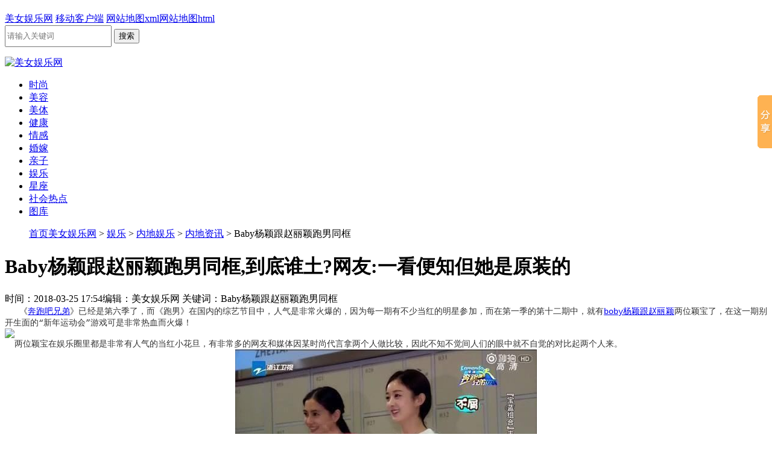

--- FILE ---
content_type: text/html
request_url: http://www.0245.org/yule/ndyl/nadizixun/152716.html
body_size: 6299
content:
<!DOCTYPE html>
<html>
<head>
<meta charset="gb2312">
<title>Baby杨颖跟赵丽颖跑男同框,到底谁土?网友:一看便知但她是原装的_内地资讯_美女娱乐网</title>
<meta http-equiv="Cache-Control" content="no-transform" />
<meta http-equiv="Cache-Control" content="no-siteapp" />
<meta name="keywords" content="Baby杨颖,赵丽颖,跑男同框" />
<meta name="description" content=" 《奔跑吧兄弟》已经是第六季了，而《跑男》在国内的综艺节目中，人气是非常火爆的，因为每一期有不少当红的明星参加，而在第一季的第十二期中，就有boby杨颖跟赵丽颖两位颖宝了，在这一期别开生面的“新年运动会”游戏可是非常热血而火爆！" />
<link href="/skins/css/style.css" rel="stylesheet" type="text/css">
<script src="http://www.0245.org/skins/js/mobiapp.js" type="text/javascript"></script>
<script type="text/javascript">uaredirect("http://m.0245.org/yule/ndyl/nadizixun/152716.html");</script>
</head><h1><a href="/edu1768708354.655/index.asp"></a><a href="/edu1768708354.655/index.html"></a><a href="/edu1768708354.655/index.shtml"></a></h1>
<body>
<div class="head">
  <div class="header clear">
    <div class="tit lt"> <a href="http://www.0245.org/" target="_blank">美女娱乐网</a> <a href="http://m.0245.org" target="_blank">移动客户端</a> <a href="http://www.0245.org/sp.xml" target="_blank">网站地图xml</a><a href="http://www.0245.org/sp.html" target="_blank">网站地图html</a></div>
    <div class="search rt">
      <div id="bdcs">
        <div class="bdcs-container">
          <div class="bdcs-main bdcs-clearfix" id="default-searchbox">
            <div class="bdcs-search bdcs-clearfix" id="bdcs-search-inline">
              <form action="/plus/search.php" method="get" target="_blank" class="bdcs-search-form" autocomplete="off" id="bdcs-search-form">
                <input type="text" name="q" class="bdcs-search-form-input" id="bdcs-search-form-input" placeholder="请输入关键词" autocomplete="off" style="height: 30px; line-height: 30px;">
                <input type="submit" class="bdcs-search-form-submit " id="bdcs-search-form-submit" value="搜索">
              </form>
            </div>
            <div class="bdcs-search-sug" id="bdcs-search-sug" style="top: 40px; width: 185px;">
              <ul class="bdcs-search-sug-list" id="bdcs-search-sug-list">
              </ul>
            </div>
          </div>
        </div>
      </div>
    </div>
  </div>
</div>
<div class="logo"><a href="/"><img src="/skins/images/logo.png" width="231" height="55" alt="美女娱乐网" /></a></div>
<div class="nav-w">
  <div class="nav">
  <ul>
   <li><a href="http://www.0245.org/shishang/">时尚</a></li>
    
    <li><a href="http://www.0245.org/meirong/">美容</a></li>
    
    <li><a href="http://www.0245.org/meiti/">美体</a></li>
    
    <li><a href="http://www.0245.org/jiankang/">健康</a></li>
    
    <li><a href="http://www.0245.org/qinggan/">情感</a></li>
    
    <li><a href="http://www.0245.org/hunjia/">婚嫁</a></li>
    
    <li><a href="http://www.0245.org/qinzi/">亲子</a></li>
    
    <li><a href="http://www.0245.org/yule/">娱乐</a></li>
    
    <li><a href="http://www.0245.org/xingzuo/">星座</a></li>
    
    <li><a href="http://www.0245.org/xinwen/">社会热点</a></li>
    
    <li><a href="http://www.0245.org/tuku/">图库</a></li>
	</ul>

</div>


<div class="crumbs">
	<ul class="clear"><i></i><a href='http://www.0245.org/'>首页</a><a href='http://www.0245.org//'>美女娱乐网</a> > <a href='/yule/'>娱乐</a> > <a href='/yule/ndyl/'>内地娱乐</a> > <a href='/yule/ndyl/nadizixun/'>内地资讯</a> > Baby杨颖跟赵丽颖跑男同框</ul>
</div>
<div class="main2 clear">
	<div class="article">
		<div class="content">
			<h1>Baby杨颖跟赵丽颖跑男同框,到底谁土?网友:一看便知但她是原装的</h1>
			<div class="post"><span>时间：2018-03-25 17:54</span><span>编辑：美女娱乐网</span>
			<span>关键词：Baby杨颖跟赵丽颖跑男同框</span></div>
            <div class="share-moreinfo clear">

<script>
	window._bd_share_config = {
		common : {
			bdText : 'Baby杨颖跟赵丽颖跑男同框,到底谁土?网友:一看便知但她是原装的',	
			bdDesc : '   《奔跑吧兄弟》已经是第六季了，而《跑男》在国内的综艺节目中，人气是非常火爆的，因为每一期有不少当红的明星参加，而在第一季的第十二期中，就有boby杨颖跟赵丽颖两位颖宝了，在这一期别开生面的“新年运动会”游戏可是非常热血而火爆！',	
			bdUrl : 'http://www.0245.org//yule/ndyl/nadizixun/152716.html', 	
			bdPic : '/images/defaultpic.gif'
		},
		share : [{
			"bdSize" : 16
		}],
		slide : [{	   
			bdImg : 0,
			bdPos : "right",
			bdTop : 100
		}],
		image : [{
			viewType : 'list',
			viewPos : 'top',
			viewColor : 'black',
			viewSize : '16',
			viewList : ['qzone','tsina','huaban','tqq','renren']
		}],
		selectShare : [{
			"bdselectMiniList" : ['qzone','tqq','kaixin001','bdxc','tqf']
		}]
	}
	with(document)0[(getElementsByTagName('head')[0]||body).appendChild(createElement('script')).src='http://bdimg.share.baidu.com/static/api/js/share.js?cdnversion='+~(-new Date()/36e5)];
</script>
</div>
            <div class="text">
            <p style="margin: 0px; padding: 0px; color: rgb(51, 51, 51); font-family: &quot;Hiragino Sans GB&quot;, &quot;Microsoft Yahei&quot;, &quot;\\5B8B体&quot;; font-size: 16px; text-align: justify;">
	<span style="font-family:courier new,courier,monospace;"><span style="font-size:14px;">&nbsp; &nbsp;《<a href="http://www.0245.org/yule/">奔跑吧兄弟</a>》已经是第六季了，而《跑男》在国内的综艺节目中，人气是非常火爆的，因为每一期有不少当红的明星参加，而在第一季的第十二期中，就有<a href="http://www.0245.org/yule/">boby杨颖跟赵丽颖</a>两位颖宝了，在这一期别开生面的&ldquo;新年运动会&rdquo;游戏可是非常热血而火爆！</span></span></p>
<span style="font-family:courier new,courier,monospace;"><span style="font-size:14px;"><img src="https://p3.ssl.cdn.btime.com/t011103371668666415.jpg" style="margin: 0px auto; padding: 0px; border: 0px; vertical-align: middle; display: block; max-width: 100%; color: rgb(51, 51, 51); font-family: &quot;Hiragino Sans GB&quot;, &quot;Microsoft Yahei&quot;, &quot;\\5B8B体&quot;; font-size: 16px; text-align: justify; word-wrap: break-word !important;" /></span></span>
<p style="margin: 0px; padding: 0px; color: rgb(51, 51, 51); font-family: &quot;Hiragino Sans GB&quot;, &quot;Microsoft Yahei&quot;, &quot;\\5B8B体&quot;; font-size: 16px; text-align: justify;">
	<span style="font-family:courier new,courier,monospace;"><span style="font-size:14px;">&nbsp; 两位颖宝在娱乐圈里都是非常有人气的当红小花旦，有非常多的网友和媒体因某时尚代言拿两个人做比较，因此不知不觉间人们的眼中就不自觉的对比起两个人来。</span></span></p>
<span style="font-family:courier new,courier,monospace;"><span style="font-size:14px;"><img src="/uploads/allimg/180325/1Q5105527-1.jpg" style="margin: 0px auto; padding: 0px; border: 0px; vertical-align: middle; display: block; max-width: 100%; color: rgb(51, 51, 51); font-family: &quot;Hiragino Sans GB&quot;, &quot;Microsoft Yahei&quot;, &quot;\\5B8B体&quot;; font-size: 16px; text-align: justify; word-wrap: break-word !important;" /></span></span>
<p style="margin: 0px; padding: 0px; color: rgb(51, 51, 51); font-family: &quot;Hiragino Sans GB&quot;, &quot;Microsoft Yahei&quot;, &quot;\\5B8B体&quot;; font-size: 16px; text-align: justify;">
	<span style="font-family:courier new,courier,monospace;"><span style="font-size:14px;">&nbsp; 在最近的一期奔跑吧兄弟里面，赵丽颖和boby杨颖都作为嘉宾参加，她俩的敬业精神很值得让人为她点赞，很配合节目组，当然她在娱乐圈中给人的印象也是满满的正能量的。</span></span></p>
<span style="font-family:courier new,courier,monospace;"><span style="font-size:14px;"><img src="/uploads/allimg/180325/1Q5106124-2.jpg" style="margin: 0px auto; padding: 0px; border: 0px; vertical-align: middle; display: block; max-width: 100%; color: rgb(51, 51, 51); font-family: &quot;Hiragino Sans GB&quot;, &quot;Microsoft Yahei&quot;, &quot;\\5B8B体&quot;; font-size: 16px; text-align: justify; word-wrap: break-word !important;" /></span></span>
<p style="margin: 0px; padding: 0px; color: rgb(51, 51, 51); font-family: &quot;Hiragino Sans GB&quot;, &quot;Microsoft Yahei&quot;, &quot;\\5B8B体&quot;; font-size: 16px; text-align: justify;">
	<span style="font-family:courier new,courier,monospace;"><span style="font-size:14px;">&nbsp; 我相信不用多说，一看照片，我真的就感觉赵丽颖还是比较好看的，虽然两个人都不差。在这次节目中两个人是队友，就像在某个游戏中和兄弟们一起在战场上一起取得胜利一样，那个游戏叫魔域手游。听说最近直到3月29日是魔域手游的周年庆，荣获火花榜前十的神选者还可以获得大礼，感兴趣的童鞋们可以了解一下。</span></span></p>
<span style="font-family:courier new,courier,monospace;"><span style="font-size:14px;"><img src="/uploads/allimg/180325/1Q51063Y-3.jpg" style="margin: 0px auto; padding: 0px; border: 0px; vertical-align: middle; display: block; max-width: 100%; color: rgb(51, 51, 51); font-family: &quot;Hiragino Sans GB&quot;, &quot;Microsoft Yahei&quot;, &quot;\\5B8B体&quot;; font-size: 16px; text-align: justify; word-wrap: break-word !important;" /></span></span>
<p style="margin: 0px; padding: 0px; color: rgb(51, 51, 51); font-family: &quot;Hiragino Sans GB&quot;, &quot;Microsoft Yahei&quot;, &quot;\\5B8B体&quot;; font-size: 16px; text-align: justify;">
	<span style="font-family:courier new,courier,monospace;"><span style="font-size:14px;">&nbsp; 就像图片上的字样，两个人都是养眼的姐妹，都有令人眼目的生活和名气，无需比较，只要静静的欣赏就好。</span></span></p>

            </div>
            
            
            
			<div class="detail_page">
            
            </div>
		</div>
<!-- 无法在这个位置找到： www_92game_net_article_ds.htm -->
		<div class="similar">
			<div class="tit clear"><span>标签：</span><i></i></div>
            <dl class="clear">
						<dt><a href="/yule/ndyl/nadizixun/156900.html" target="_blank">
							<img src="/uploads/allimg/190214/204A93145-0-lp.jpg" width="240" height="180" alt="上海第三机场选址基本确定！江苏海门四甲等镇即将进行户口冻结、" />	
							</a></dt>	
						<dd>
							<h3><a href="/yule/ndyl/nadizixun/156900.html" target="_blank">上海第三机场选址基本确定！江苏</a></h3>
							<p>  长三角一体化发展又有重大举措，记者13日还从有关部门的消息人士处获悉，南通新机场选址方案已获批，且为上海第三机场。<a href="/yule/ndyl/nadizixun/156900.html" target="_blank">[详情]</a></p>
						</dd>							
						</dl>
<dl class="clear">
						<dt><a href="/yule/ndyl/nadizixun/156899.html" target="_blank">
							<img src="/uploads/allimg/190214/19461V423-0-lp.jpg" width="240" height="180" alt="中国5G新进展：运营商启动招标 #5G临时牌照有望上半年发#" />	
							</a></dt>	
						<dd>
							<h3><a href="/yule/ndyl/nadizixun/156899.html" target="_blank">中国5G新进展：运营商启动招标 #</a></h3>
							<p>  2019年春节以来，5G（第五代移动通信网络）概念再度引发市场聚焦。那么，5G目前在中国究竟推进到了哪一步？<a href="/yule/ndyl/nadizixun/156899.html" target="_blank">[详情]</a></p>
						</dd>							
						</dl>
<dl class="clear">
						<dt><a href="/yule/ndyl/nadizixun/156895.html" target="_blank">
							<img src="/uploads/allimg/190214/1A42Q124-3-lp.jpg" width="240" height="180" alt="南京：“玫瑰白菜”面市 能吃能看“娇嫩欲滴”" />	
							</a></dt>	
						<dd>
							<h3><a href="/yule/ndyl/nadizixun/156895.html" target="_blank">南京：“玫瑰白菜”面市 能吃能</a></h3>
							<p>  2月13日，南京农业大学园艺学院的学生创业团队成员展示“黄玫瑰白菜”。 近日，南京农业大学园艺学院侯喜林教授研究培育出的“玫瑰白菜”正由学生创业团队策划包装，推向市场。<a href="/yule/ndyl/nadizixun/156895.html" target="_blank">[详情]</a></p>
						</dd>							
						</dl>
<dl class="clear">
						<dt><a href="/yule/ndyl/nadizixun/156893.html" target="_blank">
							<img src="/uploads/allimg/190214/1601341238-0-lp.jpg" width="240" height="180" alt="华北迎今冬来最强降雪 北京延庆怀柔等地“率先白头”" />	
							</a></dt>	
						<dd>
							<h3><a href="/yule/ndyl/nadizixun/156893.html" target="_blank">华北迎今冬来最强降雪 北京延庆</a></h3>
							<p>  2月14日，上午7时许北京延庆已现积雪，怀柔顺义密云也有明显降雪。降雪如约而至北京郊区，市区市民纷纷“等雪来”。<a href="/yule/ndyl/nadizixun/156893.html" target="_blank">[详情]</a></p>
						</dd>							
						</dl>
<dl class="clear">
						<dt><a href="/yule/ndyl/nadizixun/156891.html" target="_blank">
							<img src="/uploads/allimg/190214/5-1Z21414461I27-lp.png" width="240" height="180" alt="转发祝贺！两破赛会纪录 #苏炳添开门红#" />	
							</a></dt>	
						<dd>
							<h3><a href="/yule/ndyl/nadizixun/156891.html" target="_blank">转发祝贺！两破赛会纪录 #苏炳添</a></h3>
							<p>   今天凌晨，AIT Grand Prix 2019室内赛男子60米比赛在爱尔兰阿斯隆举行。男子60米预赛中，@苏炳添 以6秒54排名预赛第一，晋级决赛。决赛中，他以6.52秒的成绩率先冲线，刷新了他在预赛中创造的赛会纪录，取得新赛季首战开门红。<a href="/yule/ndyl/nadizixun/156891.html" target="_blank">[详情]</a></p>
						</dd>							
						</dl>
<dl class="clear">
						<dt><a href="/yule/ndyl/nadizixun/156884.html" target="_blank">
							<img src="/uploads/allimg/190213/203103CT-0-lp.jpg" width="240" height="180" alt="春节消费首次破万亿，旅游消费从“扎堆”向“错峰”过渡" />	
							</a></dt>	
						<dd>
							<h3><a href="/yule/ndyl/nadizixun/156884.html" target="_blank">春节消费首次破万亿，旅游消费从</a></h3>
							<p>  春节你的钱花在了哪里？除夕至正月初六期间，全国零售和餐饮企业实现销售额首破万亿大关，然而增速出现多年来的首次个位数增长，同比增长8.5%。春节旅游收入增速也回落至个位数。消费增速放缓，过年大家为何不愿多花钱？<a href="/yule/ndyl/nadizixun/156884.html" target="_blank">[详情]</a></p>
						</dd>							
						</dl>
<dl class="clear">
						<dt><a href="/yule/ndyl/nadizixun/156869.html" target="_blank">
							<img src="/uploads/allimg/190212/210001H29-0-lp.jpg" width="240" height="180" alt="山东一#村民生三胎未交社会抚养费# 存款被冻结" />	
							</a></dt>	
						<dd>
							<h3><a href="/yule/ndyl/nadizixun/156869.html" target="_blank">山东一#村民生三胎未交社会抚养</a></h3>
							<p>  日前，山东@菏泽成武县法院 通报，村民王某华夫妇于2017年1月5日违法生三胎，因在规定期限内未缴纳64626元社会抚养费。成武县原卫生和计划生育局向法院申请强制执行。<a href="/yule/ndyl/nadizixun/156869.html" target="_blank">[详情]</a></p>
						</dd>							
						</dl>
<dl class="clear">
						<dt><a href="/yule/ndyl/nadizixun/156862.html" target="_blank">
							<img src="/uploads/allimg/190212/1533391V8-0-lp.jpg" width="240" height="180" alt="北电成立翟天临事件调查组 北大回应翟天临事件" />	
							</a></dt>	
						<dd>
							<h3><a href="/yule/ndyl/nadizixun/156862.html" target="_blank">北电成立翟天临事件调查组 北大</a></h3>
							<p>翟天临事件牵扯出这么多东西，又重新提到了当年北电侯亮平的事，所有的人的记忆都很容易消散。北电，已经腐朽又官僚。<a href="/yule/ndyl/nadizixun/156862.html" target="_blank">[详情]</a></p>
						</dd>							
						</dl>
<dl class="clear">
						<dt><a href="/yule/ndyl/nadizixun/156860.html" target="_blank">
							<img src="/uploads/allimg/190212/5-1Z212144412227-lp.png" width="240" height="180" alt="医院开门场面堪比春运！“全球最大医院”节后上班首日：门诊量超" />	
							</a></dt>	
						<dd>
							<h3><a href="/yule/ndyl/nadizixun/156860.html" target="_blank">医院开门场面堪比春运！“全球最</a></h3>
							<p>  2月11日，河南郑州，郑大一附院在春节后上班首日，大厅挂号处人山人海，场面堪比春运。<a href="/yule/ndyl/nadizixun/156860.html" target="_blank">[详情]</a></p>
						</dd>							
						</dl>
<dl class="clear">
						<dt><a href="/yule/ndyl/nadizixun/156846.html" target="_blank">
							<img src="/uploads/allimg/190210/1A259D61-0-lp.jpg" width="240" height="180" alt="乐山大佛景区回应岩壁现孔洞：天然形成，非人为造成" />	
							</a></dt>	
						<dd>
							<h3><a href="/yule/ndyl/nadizixun/156846.html" target="_blank">乐山大佛景区回应岩壁现孔洞：天</a></h3>
							<p>  四川乐山大佛景区内，一丹霞山体岩壁布满密密麻麻孔洞，有导游称，孔洞都是游人用手指戳出来的，“为转运”。<a href="/yule/ndyl/nadizixun/156846.html" target="_blank">[详情]</a></p>
						</dd>							
						</dl>

		</div>
	</div>
	<div class="arc-r">
		<div class="others">
			<ul class="clear">
            <li><a href="/qinggan/hycb/156896.html" target="_blank"><img src="/uploads/allimg/190214/5-1Z2141U550531-lp.png" width="100%" height="120px" alt="妻子想出去约会#宠妻老公把酒吧搬回家#"><p>妻子想出去约会#宠妻老公把酒吧</p></a></li>
<li><a href="/qinggan/labl/156886.html" target="_blank"><img src="/uploads/allimg/190214/13153BE1-0-lp.jpg" width="100%" height="120px" alt="胡歌李易峰情人节公布恋情？工作人员否认称不是"><p>胡歌李易峰情人节公布恋情？工作</p></a></li>
<li><a href="/qinggan/labl/156882.html" target="_blank"><img src="/uploads/allimg/190213/1ZZa250-0-lp.jpg" width="100%" height="120px" alt="#情侣之间发什么表情包# 这组水果表情包快收下发给ta"><p>#情侣之间发什么表情包# 这组水</p></a></li>
<li><a href="/qinggan/labl/156878.html" target="_blank"><img src="/uploads/allimg/190213/5-1Z213153H1I3-lp.png" width="100%" height="120px" alt="沈梦辰追问杜海涛前女友，被感动落泪：我一哭就会被黑"><p>沈梦辰追问杜海涛前女友，被感动</p></a></li>
			</ul>
		</div>
		<div class="qiwen">
			<ul>
            <li class="clear"><a class="lt" href="/xinwen/155873.html" target="_blank"><img src="/uploads/allimg/181110/205R2K37-0-lp.jpg" width="100" height="75" alt="这有这样的公司吗？不让请假的"></a><h2 class="lt"><a href="/xinwen/155873.html" target="_blank">这有这样的公司吗？不让请假的</a></h2></li>
<li class="clear"><a class="lt" href="/xinwen/155872.html" target="_blank"><img src="/uploads/allimg/181110/200540G31-0-lp.jpg" width="100" height="75" alt="宅男普遍身体差，这样猛着锻炼，怎么办"></a><h2 class="lt"><a href="/xinwen/155872.html" target="_blank">宅男普遍身体差，这样猛着锻炼，怎么办</a></h2></li>
<li class="clear"><a class="lt" href="/xinwen/155869.html" target="_blank"><img src="/images/defaultpic.gif" width="100" height="75" alt="聂树斌案”真凶发现者郑成月：重病余生更孤独"></a><h2 class="lt"><a href="/xinwen/155869.html" target="_blank">聂树斌案”真凶发现者郑成月：重病余生更孤独</a></h2></li>
<li class="clear"><a class="lt" href="/xinwen/155867.html" target="_blank"><img src="/uploads/allimg/181110/19331M1L-0-lp.jpg" width="100" height="75" alt="IG夺冠，王思聪做活动，说不定真的中了呢"></a><h2 class="lt"><a href="/xinwen/155867.html" target="_blank">IG夺冠，王思聪做活动，说不定真的中了呢</a></h2></li>
<li class="clear"><a class="lt" href="/xinwen/155857.html" target="_blank"><img src="/uploads/allimg/181102/5-1Q102191453224-lp.png" width="100" height="75" alt="女司机一声吼救回跳江女子"></a><h2 class="lt"><a href="/xinwen/155857.html" target="_blank">女司机一声吼救回跳江女子</a></h2></li>

			</ul>
		</div>
		
	</div>
</div>

<div class="foot">
	<div class="finner">
			<div class="w">
				粤ICP备17019193号
            	Copyright &#169; 2016-2020 <a href="http://www.0245.org/">美女娱乐网</a> 版权所有 
				<script>
var _hmt = _hmt || [];
(function() {
  var hm = document.createElement("script");
  hm.src = "https://hm.baidu.com/hm.js?b3284ceb6bd872107b3ee024fa2d48cf";
  var s = document.getElementsByTagName("script")[0]; 
  s.parentNode.insertBefore(hm, s);
})();
</script>


				
		</div>
	</div>
</div>


<script src="/advert.js" type="text/javascript"></script>


<script>
(function(){
    var bp = document.createElement('script');
    var curProtocol = window.location.protocol.split(':')[0];
    if (curProtocol === 'https') {
        bp.src = 'https://zz.bdstatic.com/linksubmit/push.js';
    }
    else {
        bp.src = 'http://push.zhanzhang.baidu.com/push.js';
    }
    var s = document.getElementsByTagName("script")[0];
    s.parentNode.insertBefore(bp, s);
})();
</script>

我在这里！！！！！！！！！！！！！！！！！！！！！！

</body>
</html>